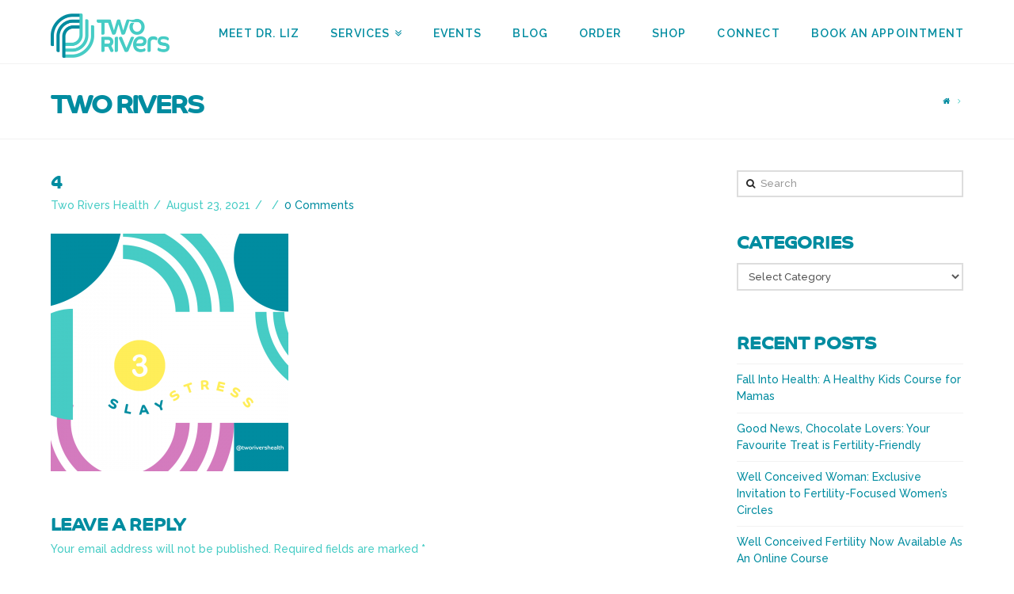

--- FILE ---
content_type: text/html; charset=UTF-8
request_url: https://www.tworivershealth.ca/back-to-school-health-tips/attachment/4/
body_size: 12655
content:






<!DOCTYPE html>

<html class="no-js" lang="en-CA">

<head>
  
<meta charset="UTF-8">
<meta name="viewport" content="width=device-width, initial-scale=1.0">
<title>4 - Two Rivers Health</title>
<link rel="pingback" href=""><link rel="apple-touch-icon-precomposed" href="//www.tworivershealth.ca/wp-content/uploads/2016/08/IMMUNITY-01-e1471305595896.png"><meta name="msapplication-TileColor" content="#ffffff"><meta name="msapplication-TileImage" content="//www.tworivershealth.ca/wp-content/uploads/2016/08/IMMUNITY-01-e1471305595896.png"><meta name='robots' content='index, follow, max-image-preview:large, max-snippet:-1, max-video-preview:-1' />

	<!-- This site is optimized with the Yoast SEO plugin v19.7.1 - https://yoast.com/wordpress/plugins/seo/ -->
	<link rel="canonical" href="https://www.tworivershealth.ca/wp-content/uploads/2021/08/4.png" />
	<meta property="og:locale" content="en_US" />
	<meta property="og:type" content="article" />
	<meta property="og:title" content="4 - Two Rivers Health" />
	<meta property="og:url" content="https://www.tworivershealth.ca/wp-content/uploads/2021/08/4.png" />
	<meta property="og:site_name" content="Two Rivers Health" />
	<meta property="og:image" content="https://www.tworivershealth.ca/wp-content/uploads/2021/08/4.png" />
	<meta property="og:image:width" content="1080" />
	<meta property="og:image:height" content="1080" />
	<meta property="og:image:type" content="image/png" />
	<meta name="twitter:card" content="summary" />
	<!-- / Yoast SEO plugin. -->


<link rel='dns-prefetch' href='//fonts.googleapis.com' />
<link rel='dns-prefetch' href='//s.w.org' />
<link rel="alternate" type="application/rss+xml" title="Two Rivers Health &raquo; Feed" href="https://www.tworivershealth.ca/feed/" />
<link rel="alternate" type="application/rss+xml" title="Two Rivers Health &raquo; Comments Feed" href="https://www.tworivershealth.ca/comments/feed/" />
<link rel="alternate" type="application/rss+xml" title="Two Rivers Health &raquo; 4 Comments Feed" href="https://www.tworivershealth.ca/back-to-school-health-tips/attachment/4/feed/" />
<script type="text/javascript">
window._wpemojiSettings = {"baseUrl":"https:\/\/s.w.org\/images\/core\/emoji\/13.1.0\/72x72\/","ext":".png","svgUrl":"https:\/\/s.w.org\/images\/core\/emoji\/13.1.0\/svg\/","svgExt":".svg","source":{"concatemoji":"https:\/\/www.tworivershealth.ca\/wp-includes\/js\/wp-emoji-release.min.js?ver=5.9.12"}};
/*! This file is auto-generated */
!function(e,a,t){var n,r,o,i=a.createElement("canvas"),p=i.getContext&&i.getContext("2d");function s(e,t){var a=String.fromCharCode;p.clearRect(0,0,i.width,i.height),p.fillText(a.apply(this,e),0,0);e=i.toDataURL();return p.clearRect(0,0,i.width,i.height),p.fillText(a.apply(this,t),0,0),e===i.toDataURL()}function c(e){var t=a.createElement("script");t.src=e,t.defer=t.type="text/javascript",a.getElementsByTagName("head")[0].appendChild(t)}for(o=Array("flag","emoji"),t.supports={everything:!0,everythingExceptFlag:!0},r=0;r<o.length;r++)t.supports[o[r]]=function(e){if(!p||!p.fillText)return!1;switch(p.textBaseline="top",p.font="600 32px Arial",e){case"flag":return s([127987,65039,8205,9895,65039],[127987,65039,8203,9895,65039])?!1:!s([55356,56826,55356,56819],[55356,56826,8203,55356,56819])&&!s([55356,57332,56128,56423,56128,56418,56128,56421,56128,56430,56128,56423,56128,56447],[55356,57332,8203,56128,56423,8203,56128,56418,8203,56128,56421,8203,56128,56430,8203,56128,56423,8203,56128,56447]);case"emoji":return!s([10084,65039,8205,55357,56613],[10084,65039,8203,55357,56613])}return!1}(o[r]),t.supports.everything=t.supports.everything&&t.supports[o[r]],"flag"!==o[r]&&(t.supports.everythingExceptFlag=t.supports.everythingExceptFlag&&t.supports[o[r]]);t.supports.everythingExceptFlag=t.supports.everythingExceptFlag&&!t.supports.flag,t.DOMReady=!1,t.readyCallback=function(){t.DOMReady=!0},t.supports.everything||(n=function(){t.readyCallback()},a.addEventListener?(a.addEventListener("DOMContentLoaded",n,!1),e.addEventListener("load",n,!1)):(e.attachEvent("onload",n),a.attachEvent("onreadystatechange",function(){"complete"===a.readyState&&t.readyCallback()})),(n=t.source||{}).concatemoji?c(n.concatemoji):n.wpemoji&&n.twemoji&&(c(n.twemoji),c(n.wpemoji)))}(window,document,window._wpemojiSettings);
</script>
<style type="text/css">
img.wp-smiley,
img.emoji {
	display: inline !important;
	border: none !important;
	box-shadow: none !important;
	height: 1em !important;
	width: 1em !important;
	margin: 0 0.07em !important;
	vertical-align: -0.1em !important;
	background: none !important;
	padding: 0 !important;
}
</style>
	<link rel='stylesheet' id='wp-block-library-css'  href='https://www.tworivershealth.ca/wp-includes/css/dist/block-library/style.min.css?ver=5.9.12' type='text/css' media='all' />
<style id='global-styles-inline-css' type='text/css'>
body{--wp--preset--color--black: #000000;--wp--preset--color--cyan-bluish-gray: #abb8c3;--wp--preset--color--white: #ffffff;--wp--preset--color--pale-pink: #f78da7;--wp--preset--color--vivid-red: #cf2e2e;--wp--preset--color--luminous-vivid-orange: #ff6900;--wp--preset--color--luminous-vivid-amber: #fcb900;--wp--preset--color--light-green-cyan: #7bdcb5;--wp--preset--color--vivid-green-cyan: #00d084;--wp--preset--color--pale-cyan-blue: #8ed1fc;--wp--preset--color--vivid-cyan-blue: #0693e3;--wp--preset--color--vivid-purple: #9b51e0;--wp--preset--gradient--vivid-cyan-blue-to-vivid-purple: linear-gradient(135deg,rgba(6,147,227,1) 0%,rgb(155,81,224) 100%);--wp--preset--gradient--light-green-cyan-to-vivid-green-cyan: linear-gradient(135deg,rgb(122,220,180) 0%,rgb(0,208,130) 100%);--wp--preset--gradient--luminous-vivid-amber-to-luminous-vivid-orange: linear-gradient(135deg,rgba(252,185,0,1) 0%,rgba(255,105,0,1) 100%);--wp--preset--gradient--luminous-vivid-orange-to-vivid-red: linear-gradient(135deg,rgba(255,105,0,1) 0%,rgb(207,46,46) 100%);--wp--preset--gradient--very-light-gray-to-cyan-bluish-gray: linear-gradient(135deg,rgb(238,238,238) 0%,rgb(169,184,195) 100%);--wp--preset--gradient--cool-to-warm-spectrum: linear-gradient(135deg,rgb(74,234,220) 0%,rgb(151,120,209) 20%,rgb(207,42,186) 40%,rgb(238,44,130) 60%,rgb(251,105,98) 80%,rgb(254,248,76) 100%);--wp--preset--gradient--blush-light-purple: linear-gradient(135deg,rgb(255,206,236) 0%,rgb(152,150,240) 100%);--wp--preset--gradient--blush-bordeaux: linear-gradient(135deg,rgb(254,205,165) 0%,rgb(254,45,45) 50%,rgb(107,0,62) 100%);--wp--preset--gradient--luminous-dusk: linear-gradient(135deg,rgb(255,203,112) 0%,rgb(199,81,192) 50%,rgb(65,88,208) 100%);--wp--preset--gradient--pale-ocean: linear-gradient(135deg,rgb(255,245,203) 0%,rgb(182,227,212) 50%,rgb(51,167,181) 100%);--wp--preset--gradient--electric-grass: linear-gradient(135deg,rgb(202,248,128) 0%,rgb(113,206,126) 100%);--wp--preset--gradient--midnight: linear-gradient(135deg,rgb(2,3,129) 0%,rgb(40,116,252) 100%);--wp--preset--duotone--dark-grayscale: url('#wp-duotone-dark-grayscale');--wp--preset--duotone--grayscale: url('#wp-duotone-grayscale');--wp--preset--duotone--purple-yellow: url('#wp-duotone-purple-yellow');--wp--preset--duotone--blue-red: url('#wp-duotone-blue-red');--wp--preset--duotone--midnight: url('#wp-duotone-midnight');--wp--preset--duotone--magenta-yellow: url('#wp-duotone-magenta-yellow');--wp--preset--duotone--purple-green: url('#wp-duotone-purple-green');--wp--preset--duotone--blue-orange: url('#wp-duotone-blue-orange');--wp--preset--font-size--small: 13px;--wp--preset--font-size--medium: 20px;--wp--preset--font-size--large: 36px;--wp--preset--font-size--x-large: 42px;}.has-black-color{color: var(--wp--preset--color--black) !important;}.has-cyan-bluish-gray-color{color: var(--wp--preset--color--cyan-bluish-gray) !important;}.has-white-color{color: var(--wp--preset--color--white) !important;}.has-pale-pink-color{color: var(--wp--preset--color--pale-pink) !important;}.has-vivid-red-color{color: var(--wp--preset--color--vivid-red) !important;}.has-luminous-vivid-orange-color{color: var(--wp--preset--color--luminous-vivid-orange) !important;}.has-luminous-vivid-amber-color{color: var(--wp--preset--color--luminous-vivid-amber) !important;}.has-light-green-cyan-color{color: var(--wp--preset--color--light-green-cyan) !important;}.has-vivid-green-cyan-color{color: var(--wp--preset--color--vivid-green-cyan) !important;}.has-pale-cyan-blue-color{color: var(--wp--preset--color--pale-cyan-blue) !important;}.has-vivid-cyan-blue-color{color: var(--wp--preset--color--vivid-cyan-blue) !important;}.has-vivid-purple-color{color: var(--wp--preset--color--vivid-purple) !important;}.has-black-background-color{background-color: var(--wp--preset--color--black) !important;}.has-cyan-bluish-gray-background-color{background-color: var(--wp--preset--color--cyan-bluish-gray) !important;}.has-white-background-color{background-color: var(--wp--preset--color--white) !important;}.has-pale-pink-background-color{background-color: var(--wp--preset--color--pale-pink) !important;}.has-vivid-red-background-color{background-color: var(--wp--preset--color--vivid-red) !important;}.has-luminous-vivid-orange-background-color{background-color: var(--wp--preset--color--luminous-vivid-orange) !important;}.has-luminous-vivid-amber-background-color{background-color: var(--wp--preset--color--luminous-vivid-amber) !important;}.has-light-green-cyan-background-color{background-color: var(--wp--preset--color--light-green-cyan) !important;}.has-vivid-green-cyan-background-color{background-color: var(--wp--preset--color--vivid-green-cyan) !important;}.has-pale-cyan-blue-background-color{background-color: var(--wp--preset--color--pale-cyan-blue) !important;}.has-vivid-cyan-blue-background-color{background-color: var(--wp--preset--color--vivid-cyan-blue) !important;}.has-vivid-purple-background-color{background-color: var(--wp--preset--color--vivid-purple) !important;}.has-black-border-color{border-color: var(--wp--preset--color--black) !important;}.has-cyan-bluish-gray-border-color{border-color: var(--wp--preset--color--cyan-bluish-gray) !important;}.has-white-border-color{border-color: var(--wp--preset--color--white) !important;}.has-pale-pink-border-color{border-color: var(--wp--preset--color--pale-pink) !important;}.has-vivid-red-border-color{border-color: var(--wp--preset--color--vivid-red) !important;}.has-luminous-vivid-orange-border-color{border-color: var(--wp--preset--color--luminous-vivid-orange) !important;}.has-luminous-vivid-amber-border-color{border-color: var(--wp--preset--color--luminous-vivid-amber) !important;}.has-light-green-cyan-border-color{border-color: var(--wp--preset--color--light-green-cyan) !important;}.has-vivid-green-cyan-border-color{border-color: var(--wp--preset--color--vivid-green-cyan) !important;}.has-pale-cyan-blue-border-color{border-color: var(--wp--preset--color--pale-cyan-blue) !important;}.has-vivid-cyan-blue-border-color{border-color: var(--wp--preset--color--vivid-cyan-blue) !important;}.has-vivid-purple-border-color{border-color: var(--wp--preset--color--vivid-purple) !important;}.has-vivid-cyan-blue-to-vivid-purple-gradient-background{background: var(--wp--preset--gradient--vivid-cyan-blue-to-vivid-purple) !important;}.has-light-green-cyan-to-vivid-green-cyan-gradient-background{background: var(--wp--preset--gradient--light-green-cyan-to-vivid-green-cyan) !important;}.has-luminous-vivid-amber-to-luminous-vivid-orange-gradient-background{background: var(--wp--preset--gradient--luminous-vivid-amber-to-luminous-vivid-orange) !important;}.has-luminous-vivid-orange-to-vivid-red-gradient-background{background: var(--wp--preset--gradient--luminous-vivid-orange-to-vivid-red) !important;}.has-very-light-gray-to-cyan-bluish-gray-gradient-background{background: var(--wp--preset--gradient--very-light-gray-to-cyan-bluish-gray) !important;}.has-cool-to-warm-spectrum-gradient-background{background: var(--wp--preset--gradient--cool-to-warm-spectrum) !important;}.has-blush-light-purple-gradient-background{background: var(--wp--preset--gradient--blush-light-purple) !important;}.has-blush-bordeaux-gradient-background{background: var(--wp--preset--gradient--blush-bordeaux) !important;}.has-luminous-dusk-gradient-background{background: var(--wp--preset--gradient--luminous-dusk) !important;}.has-pale-ocean-gradient-background{background: var(--wp--preset--gradient--pale-ocean) !important;}.has-electric-grass-gradient-background{background: var(--wp--preset--gradient--electric-grass) !important;}.has-midnight-gradient-background{background: var(--wp--preset--gradient--midnight) !important;}.has-small-font-size{font-size: var(--wp--preset--font-size--small) !important;}.has-medium-font-size{font-size: var(--wp--preset--font-size--medium) !important;}.has-large-font-size{font-size: var(--wp--preset--font-size--large) !important;}.has-x-large-font-size{font-size: var(--wp--preset--font-size--x-large) !important;}
</style>
<link rel='stylesheet' id='twb_aweber_css-css'  href='https://www.tworivershealth.ca/wp-content/plugins/aweber-optin-widget/css/twb_aweber_optin.css?ver=false' type='text/css' media='all' />
<link rel='stylesheet' id='leadquizzes-css'  href='https://www.tworivershealth.ca/wp-content/plugins/leadquizzes/public/css/leadquizzes-public.css?ver=1.0.0' type='text/css' media='all' />
<link rel='stylesheet' id='themetrust-social-style-css'  href='https://www.tworivershealth.ca/wp-content/plugins/themetrust-social/styles.css?ver=0.1' type='text/css' media='screen' />
<link rel='stylesheet' id='x-stack-css'  href='https://www.tworivershealth.ca/wp-content/themes/x/framework/css/dist/site/stacks/renew.css?ver=5.1.1' type='text/css' media='all' />
<link rel='stylesheet' id='x-cranium-migration-css'  href='https://www.tworivershealth.ca/wp-content/themes/x/framework/legacy/cranium/css/dist/site/renew.css?ver=5.1.1' type='text/css' media='all' />
<link rel='stylesheet' id='x-google-fonts-css'  href='//fonts.googleapis.com/css?family=Raleway%3A500%2C500italic%2C700%2C700italic%2C600%7CPacifico%3A400&#038;subset=latin%2Clatin-ext&#038;ver=5.1.1' type='text/css' media='all' />
<script type='text/javascript' src='https://www.tworivershealth.ca/wp-includes/js/jquery/jquery.min.js?ver=3.6.0' id='jquery-core-js'></script>
<script type='text/javascript' src='https://www.tworivershealth.ca/wp-includes/js/jquery/jquery-migrate.min.js?ver=3.3.2' id='jquery-migrate-js'></script>
<script type='text/javascript' src='https://www.tworivershealth.ca/wp-content/themes/x/framework/js/dist/site/x-head.min.js?ver=5.1.1' id='x-site-head-js'></script>
<script type='text/javascript' src='https://www.tworivershealth.ca/wp-content/plugins/cornerstone/assets/dist/js/site/cs-head.min.js?ver=1.3.3' id='cornerstone-site-head-js'></script>
<script type='text/javascript' src='https://www.tworivershealth.ca/wp-includes/js/hoverIntent.min.js?ver=1.10.2' id='hoverIntent-js'></script>
<script type='text/javascript' src='https://www.tworivershealth.ca/wp-content/themes/x/framework/legacy/cranium/js/dist/site/x-head.min.js?ver=5.1.1' id='x-cranium-migration-head-js'></script>
<link rel="https://api.w.org/" href="https://www.tworivershealth.ca/wp-json/" /><link rel="alternate" type="application/json" href="https://www.tworivershealth.ca/wp-json/wp/v2/media/3418" /><link rel='shortlink' href='https://www.tworivershealth.ca/?p=3418' />
<link rel="alternate" type="application/json+oembed" href="https://www.tworivershealth.ca/wp-json/oembed/1.0/embed?url=https%3A%2F%2Fwww.tworivershealth.ca%2Fback-to-school-health-tips%2Fattachment%2F4%2F" />
<link rel="alternate" type="text/xml+oembed" href="https://www.tworivershealth.ca/wp-json/oembed/1.0/embed?url=https%3A%2F%2Fwww.tworivershealth.ca%2Fback-to-school-health-tips%2Fattachment%2F4%2F&#038;format=xml" />

<!-- BEGIN Typekit Fonts for WordPress -->
<script>
  (function(d) {
    var config = {
      kitId: 'fio3qam',
      scriptTimeout: 3000,
      async: true
    },
    h=d.documentElement,t=setTimeout(function(){h.className=h.className.replace(/\bwf-loading\b/g,"")+" wf-inactive";},config.scriptTimeout),tk=d.createElement("script"),f=false,s=d.getElementsByTagName("script")[0],a;h.className+=" wf-loading";tk.src='https://use.typekit.net/'+config.kitId+'.js';tk.async=true;tk.onload=tk.onreadystatechange=function(){a=this.readyState;if(f||a&&a!="complete"&&a!="loaded")return;f=true;clearTimeout(t);try{Typekit.load(config)}catch(e){}};s.parentNode.insertBefore(tk,s)
  })(document);
</script>
<style type="text/css">
h1 { font-family: "co-headline",sans-serif !important; font-weight: bold !important; }
h5 { font-family: "co-headline",sans-serif !important; font-weight: bold !important; }
h2 { font-family: "co-headline",sans-serif; font-weight: bold; }
b1 { font-family: "co-headline",sans-serif; font-weight: regular; }</style>

<!-- END Typekit Fonts for WordPress -->

		<style type="text/css" id="wp-custom-css">
			/*
You can add your own CSS here.

Click the help icon above to learn more.
*/
.x-colophon.top {
    padding: 2% 0 1% 0;
    background-color: #f9f9f9;
	background-image: url("/wp-content/uploads/2015/10/BackgroundPatternA.jpg");
	color: #FFF;
}

.widget ul, .widget ol {
    float: right;
}
.entry-featured {
    max-width: 600px;

}		</style>
		<style id="x-generated-css" type="text/css">
.x-subscribe-form {
  position: relative;
}

.x-subscribe-form h1 {
  font-size: 1.75em;
  margin: 0 0 0.5em;
}

.x-subscribe-form label {
  margin: 0 0 0.375em;
  font-size: 0.85em;
  line-height: 1;
}

.x-subscribe-form label > span {
  position: relative;
}

.x-subscribe-form label .required {
  position: absolute;
  top: -0.1em;
  font-size: 1.5em;
}

.x-subscribe-form input[type="text"],
.x-subscribe-form input[type="email"] {
  width: 100%;
  margin-bottom: 1.25em;
  font-size: inherit;
}

.x-subscribe-form input[type="submit"] {
  display: inline-block;
  width: 100%;
  margin-top: 0.25em;
  font-size: inherit;
}

.x-subscribe-form input[type="submit"]:focus {
  outline: 0;
}

.x-subscribe-form .x-subscribe-form-alert-wrap {
  margin-top: 1.25em;
  font-size: inherit;
}a,h1 a:hover,h2 a:hover,h3 a:hover,h4 a:hover,h5 a:hover,h6 a:hover,.x-comment-time:hover,#reply-title small a,.comment-reply-link:hover,.x-comment-author a:hover,.x-recent-posts a:hover .h-recent-posts{color:#008ca0;}a:hover,#reply-title small a:hover{color:#46ccc5;}.entry-title:before{color:#ffffff;}a.x-img-thumbnail:hover,li.bypostauthor > article.comment{border-color:#008ca0;}.flex-direction-nav a,.flex-control-nav a:hover,.flex-control-nav a.flex-active,.x-dropcap,.x-skill-bar .bar,.x-pricing-column.featured h2,.h-comments-title small,.x-pagination a:hover,.x-entry-share .x-share:hover,.entry-thumb,.widget_tag_cloud .tagcloud a:hover,.widget_product_tag_cloud .tagcloud a:hover,.x-highlight,.x-recent-posts .x-recent-posts-img:after,.x-portfolio-filters{background-color:#008ca0;}.x-portfolio-filters:hover{background-color:#46ccc5;}.x-main{width:68.79803%;}.x-sidebar{width:24.79803%;}.h-landmark{font-weight:500;}.x-comment-author a{color:#46ccc5;}.x-comment-author a,.comment-form-author label,.comment-form-email label,.comment-form-url label,.comment-form-rating label,.comment-form-comment label,.widget_calendar #wp-calendar caption,.widget_calendar #wp-calendar th,.x-accordion-heading .x-accordion-toggle,.x-nav-tabs > li > a:hover,.x-nav-tabs > .active > a,.x-nav-tabs > .active > a:hover{color:#008ca0;}.widget_calendar #wp-calendar th{border-bottom-color:#008ca0;}.x-pagination span.current,.x-portfolio-filters-menu,.widget_tag_cloud .tagcloud a,.h-feature-headline span i,.widget_price_filter .ui-slider .ui-slider-handle{background-color:#008ca0;}@media (max-width:979px){}html{font-size:14px;}@media (min-width:480px){html{font-size:14px;}}@media (min-width:767px){html{font-size:14px;}}@media (min-width:979px){html{font-size:14px;}}@media (min-width:1200px){html{font-size:14px;}}body{font-style:normal;font-weight:500;color:#46ccc5;background-color:#ffffff;}.w-b{font-weight:500 !important;}h1,h2,h3,h4,h5,h6,.h1,.h2,.h3,.h4,.h5,.h6{font-family:"Raleway",sans-serif;font-style:normal;font-weight:600;text-transform:uppercase;}h1,.h1{letter-spacing:-0.035em;}h2,.h2{letter-spacing:-0.035em;}h3,.h3{letter-spacing:-0.035em;}h4,.h4{letter-spacing:-0.035em;}h5,.h5{letter-spacing:-0.035em;}h6,.h6{letter-spacing:-0.035em;}.w-h{font-weight:600 !important;}.x-container.width{width:90%;}.x-container.max{max-width:1800px;}.x-main.full{float:none;display:block;width:auto;}@media (max-width:979px){.x-main.full,.x-main.left,.x-main.right,.x-sidebar.left,.x-sidebar.right{float:none;display:block;width:auto !important;}}.entry-header,.entry-content{font-size:1rem;}body,input,button,select,textarea{font-family:"Raleway",sans-serif;}h1,h2,h3,h4,h5,h6,.h1,.h2,.h3,.h4,.h5,.h6,h1 a,h2 a,h3 a,h4 a,h5 a,h6 a,.h1 a,.h2 a,.h3 a,.h4 a,.h5 a,.h6 a,blockquote{color:#008ca0;}.cfc-h-tx{color:#008ca0 !important;}.cfc-h-bd{border-color:#008ca0 !important;}.cfc-h-bg{background-color:#008ca0 !important;}.cfc-b-tx{color:#46ccc5 !important;}.cfc-b-bd{border-color:#46ccc5 !important;}.cfc-b-bg{background-color:#46ccc5 !important;}.x-btn,.button,[type="submit"]{color:#ffffff;border-color:#008ca0;background-color:#008ca0;text-shadow:0 0.075em 0.075em rgba(0,0,0,0.5);border-radius:0.25em;padding:0.429em 1.143em 0.643em;font-size:14px;}.x-btn:hover,.button:hover,[type="submit"]:hover{color:#ffffff;border-color:#46ccc5;background-color:#46ccc5;text-shadow:0 0.075em 0.075em rgba(0,0,0,0.5);}.x-btn.x-btn-real,.x-btn.x-btn-real:hover{margin-bottom:0.25em;text-shadow:0 0.075em 0.075em rgba(0,0,0,0.65);}.x-btn.x-btn-real{box-shadow:0 0.25em 0 0 #2a2a2a,0 4px 9px rgba(0,0,0,0.75);}.x-btn.x-btn-real:hover{box-shadow:0 0.25em 0 0 #2a2a2a,0 4px 9px rgba(0,0,0,0.75);}.x-btn.x-btn-flat,.x-btn.x-btn-flat:hover{margin-bottom:0;text-shadow:0 0.075em 0.075em rgba(0,0,0,0.65);box-shadow:none;}.x-btn.x-btn-transparent,.x-btn.x-btn-transparent:hover{margin-bottom:0;border-width:3px;text-shadow:none;text-transform:uppercase;background-color:transparent;box-shadow:none;}
      /*
      // Base styles.
      */

      .x-content-dock {
        position: fixed;
        bottom: 0;
        border: 1px solid #e5e5e5;
        border-bottom: 0;
        padding: 30px;
        background-color: #ffffff;
        z-index: 1050;
        -webkit-transition: all 0.5s ease;
                transition: all 0.5s ease;
        -webkit-transform: translate3d(0, 0, 0);
            -ms-transform: translate3d(0, 0, 0);
                transform: translate3d(0, 0, 0);
              }


      /*
      // Headings.
      */

      .x-content-dock h1,
      .x-content-dock h2,
      .x-content-dock h3,
      .x-content-dock h4,
      .x-content-dock h5,
      .x-content-dock h6 {
        color: #272727 !important;
      }


      /*
      // Links.
      */

      .x-content-dock a:not(.x-btn):not(.x-recent-posts a) {
        color: #428bca !important;
      }

      .x-content-dock a:not(.x-btn):not(.x-recent-posts a):hover {
        color: #2a6496 !important;
      }


      /*
      // Widget styles.
      */

      .x-content-dock .widget {
        text-shadow: none;
        color: #b5b5b5 !important;
      }

      .x-content-dock .widget:before {
        display: none;
      }

      .x-content-dock .h-widget {
        margin: 0 0 0.5em;
        font-size: 1.65em;
        line-height: 1.2;
      }


      /*
      // Close.
      */

      .x-close-content-dock {
        position: absolute;
        top: 10px;
        right: 10px;
        font-size: 12px;
        line-height: 1;
        text-decoration: none;
      }

      .x-close-content-dock span {
        color: #d9d9d9 !important;
        -webkit-transition: color 0.3s ease;
                transition: color 0.3s ease;
      }

      .x-close-content-dock:hover span {
        color: #428bca !important;
      }


      /*
      // Responsive.
      */

      @media (max-width: 767px) {
        .x-content-dock {
          display: none;
        }
      }

  .x-topbar .p-info,.x-topbar .p-info a,.x-topbar .x-social-global a{color:#ffffff;}.x-topbar .p-info a:hover{color:#959baf;}.x-topbar{background-color:#ffffff;}.x-navbar .desktop .x-nav > li:before{padding-top:35px;}.x-navbar .desktop .x-nav > li > a,.x-navbar .desktop .sub-menu li > a,.x-navbar .mobile .x-nav li a{color:#008ca0;}.x-navbar .desktop .x-nav > li > a:hover,.x-navbar .desktop .x-nav > .x-active > a,.x-navbar .desktop .x-nav > .current-menu-item > a,.x-navbar .desktop .sub-menu li > a:hover,.x-navbar .desktop .sub-menu li.x-active > a,.x-navbar .desktop .sub-menu li.current-menu-item > a,.x-navbar .desktop .x-nav .x-megamenu > .sub-menu > li > a,.x-navbar .mobile .x-nav li > a:hover,.x-navbar .mobile .x-nav li.x-active > a,.x-navbar .mobile .x-nav li.current-menu-item > a{color:#46ccc5;}.x-btn-navbar,.x-btn-navbar:hover{color:#ffffff;}.x-navbar .desktop .sub-menu li:before,.x-navbar .desktop .sub-menu li:after{background-color:#008ca0;}.x-navbar,.x-navbar .sub-menu{background-color:#ffffff !important;}.x-btn-navbar,.x-btn-navbar.collapsed:hover{background-color:#ededed;}.x-btn-navbar.collapsed{background-color:#46ccc5;}.x-navbar .desktop .x-nav > li > a:hover > span,.x-navbar .desktop .x-nav > li.x-active > a > span,.x-navbar .desktop .x-nav > li.current-menu-item > a > span{box-shadow:0 2px 0 0 #46ccc5;}.x-navbar .desktop .x-nav > li > a{height:80px;padding-top:35px;}.x-navbar .desktop .x-nav > li ul{top:80px;}.x-colophon.bottom{background-color:#ffffff;}.x-colophon.bottom,.x-colophon.bottom a,.x-colophon.bottom .x-social-global a{color:#ffffff;}body.x-navbar-fixed-top-active .x-navbar-wrap{height:80px;}.x-navbar-inner{min-height:80px;}.x-brand{margin-top:15px;font-family:"Pacifico",handwriting;font-size:44px;font-style:normal;font-weight:400;letter-spacing:-3em;color:#444444;}.x-brand:hover,.x-brand:focus{color:#444444;}.x-brand img{width:150px;}.x-navbar .x-nav-wrap .x-nav > li > a{font-family:"Raleway",sans-serif;font-style:normal;font-weight:600;letter-spacing:0.085em;text-transform:uppercase;}.x-navbar .desktop .x-nav > li > a{font-size:14px;}.x-navbar .desktop .x-nav > li > a:not(.x-btn-navbar-woocommerce){padding-left:20px;padding-right:20px;}.x-navbar .desktop .x-nav > li > a > span{margin-right:-0.085em;}.x-btn-navbar{margin-top:20px;}.x-btn-navbar,.x-btn-navbar.collapsed{font-size:15px;}@media (max-width:979px){body.x-navbar-fixed-top-active .x-navbar-wrap{height:auto;}.x-widgetbar{left:0;right:0;}}.x-colophon.bottom{background-color:#ffffff;}.x-colophon.bottom,.x-colophon.bottom a,.x-colophon.bottom .x-social-global a{color:#ffffff;}.x-topbar .x-social-global {
display: none;
}

h1, .h1, h2, .h2, h3, .h3, h4, .h4, h5, .h5, h6, .h6 {
font-family: "co-headline", sans-serif; font-weight: bold;!important;
}
h1, .h1 {
  font-size: 1em;
}

h2, .h2 {
 font-size: 5em; 
}

h3, .h3 {
  font-size: 4em;
}

h4, .h4 {
  font-size: 3em;
}

h5, .h5 {
  font-size: 2em;
}

h6, .h6 {
  font-size: 1.5em;
}

.x-social-global {
color: #ffffff;
}

</style></head>

<body class="attachment attachment-template-default single single-attachment postid-3418 attachmentid-3418 attachment-png x-renew x-full-width-layout-active x-content-sidebar-active x-post-meta-disabled x-navbar-fixed-top-active x-v5_1_1 cornerstone-v1_3_3">

  <div id="x-root" class="x-root">

    
    <div id="top" class="site">

    
  
  <header class="masthead masthead-inline" role="banner">
    
    

  <div class="x-navbar-wrap">
    <div class="x-navbar">
      <div class="x-navbar-inner">
        <div class="x-container max width">
          
<h1 class="visually-hidden">Two Rivers Health</h1>
<a href="https://www.tworivershealth.ca/" class="x-brand img" title="Integrative Fertility &amp; Family Care in the Heart of Guelph">
  <img src="//www.tworivershealth.ca/wp-content/uploads/2016/08/tworiverslogo-web.bmp" alt="Integrative Fertility &amp; Family Care in the Heart of Guelph"></a>           
<a href="#" class="x-btn-navbar collapsed" data-toggle="collapse" data-target=".x-nav-wrap.mobile">
  <i class="x-icon-bars" data-x-icon="&#xf0c9;"></i>
  <span class="visually-hidden">Navigation</span>
</a>

<nav class="x-nav-wrap desktop" role="navigation">
  <ul id="menu-x-demo-menu" class="x-nav"><li id="menu-item-279" class="menu-item menu-item-type-post_type menu-item-object-page menu-item-279"><a href="https://www.tworivershealth.ca/drcherevatynd/"><span>MEET DR. LIZ</span></a></li>
<li id="menu-item-136" class="menu-item menu-item-type-custom menu-item-object-custom menu-item-home menu-item-has-children menu-item-136"><a href="http://www.tworivershealth.ca"><span>SERVICES</span></a>
<ul class="sub-menu">
	<li id="menu-item-210" class="menu-item menu-item-type-post_type menu-item-object-page menu-item-210"><a href="https://www.tworivershealth.ca/fertility/"><span>FERTILITY &#038; THE WELLCONCEIVED™ PROGRAM</span></a></li>
	<li id="menu-item-785" class="menu-item menu-item-type-post_type menu-item-object-page menu-item-785"><a href="https://www.tworivershealth.ca/pregnancy/"><span>PREGNANCY, BIRTH &#038; DOULA CARE</span></a></li>
	<li id="menu-item-839" class="menu-item menu-item-type-post_type menu-item-object-page menu-item-839"><a href="https://www.tworivershealth.ca/healthy-kids/"><span>NATURALLY HEALTHY KIDS</span></a></li>
	<li id="menu-item-894" class="menu-item menu-item-type-post_type menu-item-object-page menu-item-894"><a href="https://www.tworivershealth.ca/food/"><span>NUTRITION, DIGESTION &#038; FOOD INTOLERANCES</span></a></li>
	<li id="menu-item-621" class="menu-item menu-item-type-post_type menu-item-object-page menu-item-621"><a href="https://www.tworivershealth.ca/thyroid-adrenal-hormone-help/"><span>THYROID, ADRENAL &#038; HORMONE HELP</span></a></li>
	<li id="menu-item-157" class="menu-item menu-item-type-post_type menu-item-object-page menu-item-157"><a href="https://www.tworivershealth.ca/acupuncture/"><span>COSMETIC ACUPUNCTURE &#038; LOVE YOUR SKIN™ PROGRAM</span></a></li>
	<li id="menu-item-162" class="menu-item menu-item-type-post_type menu-item-object-page menu-item-162"><a href="https://www.tworivershealth.ca/allergies/"><span>ALLERGIES, AUTOIMMUNITY &#038; IMMUNE SUPPORT</span></a></li>
	<li id="menu-item-166" class="menu-item menu-item-type-post_type menu-item-object-page menu-item-166"><a href="https://www.tworivershealth.ca/stress-reduction/"><span>STRESS REDUCTION &#038; MENTAL-EMOTIONAL WELLBEING</span></a></li>
</ul>
</li>
<li id="menu-item-2423" class="menu-item menu-item-type-custom menu-item-object-custom menu-item-2423"><a href="http://www.tworivershealth.ca/events"><span>EVENTS</span></a></li>
<li id="menu-item-271" class="menu-item menu-item-type-post_type menu-item-object-page current_page_parent menu-item-271"><a href="https://www.tworivershealth.ca/blog/"><span>BLOG</span></a></li>
<li id="menu-item-269" class="menu-item menu-item-type-post_type menu-item-object-page menu-item-269"><a href="https://www.tworivershealth.ca/order/"><span>ORDER</span></a></li>
<li id="menu-item-2248" class="menu-item menu-item-type-custom menu-item-object-custom menu-item-2248"><a href="https://www.wellconceivedfertility.com"><span>SHOP</span></a></li>
<li id="menu-item-74" class="menu-item menu-item-type-post_type menu-item-object-page menu-item-74"><a href="https://www.tworivershealth.ca/connect/"><span>CONNECT</span></a></li>
<li id="menu-item-276" class="menu-item menu-item-type-custom menu-item-object-custom menu-item-276"><a href="http://tworivers.janeapp.com"><span>BOOK AN APPOINTMENT</span></a></li>
</ul></nav>

<div class="x-nav-wrap mobile collapse">
  <ul id="menu-x-demo-menu-1" class="x-nav"><li class="menu-item menu-item-type-post_type menu-item-object-page menu-item-279"><a href="https://www.tworivershealth.ca/drcherevatynd/"><span>MEET DR. LIZ</span></a></li>
<li class="menu-item menu-item-type-custom menu-item-object-custom menu-item-home menu-item-has-children menu-item-136"><a href="http://www.tworivershealth.ca"><span>SERVICES</span></a>
<ul class="sub-menu">
	<li class="menu-item menu-item-type-post_type menu-item-object-page menu-item-210"><a href="https://www.tworivershealth.ca/fertility/"><span>FERTILITY &#038; THE WELLCONCEIVED™ PROGRAM</span></a></li>
	<li class="menu-item menu-item-type-post_type menu-item-object-page menu-item-785"><a href="https://www.tworivershealth.ca/pregnancy/"><span>PREGNANCY, BIRTH &#038; DOULA CARE</span></a></li>
	<li class="menu-item menu-item-type-post_type menu-item-object-page menu-item-839"><a href="https://www.tworivershealth.ca/healthy-kids/"><span>NATURALLY HEALTHY KIDS</span></a></li>
	<li class="menu-item menu-item-type-post_type menu-item-object-page menu-item-894"><a href="https://www.tworivershealth.ca/food/"><span>NUTRITION, DIGESTION &#038; FOOD INTOLERANCES</span></a></li>
	<li class="menu-item menu-item-type-post_type menu-item-object-page menu-item-621"><a href="https://www.tworivershealth.ca/thyroid-adrenal-hormone-help/"><span>THYROID, ADRENAL &#038; HORMONE HELP</span></a></li>
	<li class="menu-item menu-item-type-post_type menu-item-object-page menu-item-157"><a href="https://www.tworivershealth.ca/acupuncture/"><span>COSMETIC ACUPUNCTURE &#038; LOVE YOUR SKIN™ PROGRAM</span></a></li>
	<li class="menu-item menu-item-type-post_type menu-item-object-page menu-item-162"><a href="https://www.tworivershealth.ca/allergies/"><span>ALLERGIES, AUTOIMMUNITY &#038; IMMUNE SUPPORT</span></a></li>
	<li class="menu-item menu-item-type-post_type menu-item-object-page menu-item-166"><a href="https://www.tworivershealth.ca/stress-reduction/"><span>STRESS REDUCTION &#038; MENTAL-EMOTIONAL WELLBEING</span></a></li>
</ul>
</li>
<li class="menu-item menu-item-type-custom menu-item-object-custom menu-item-2423"><a href="http://www.tworivershealth.ca/events"><span>EVENTS</span></a></li>
<li class="menu-item menu-item-type-post_type menu-item-object-page current_page_parent menu-item-271"><a href="https://www.tworivershealth.ca/blog/"><span>BLOG</span></a></li>
<li class="menu-item menu-item-type-post_type menu-item-object-page menu-item-269"><a href="https://www.tworivershealth.ca/order/"><span>ORDER</span></a></li>
<li class="menu-item menu-item-type-custom menu-item-object-custom menu-item-2248"><a href="https://www.wellconceivedfertility.com"><span>SHOP</span></a></li>
<li class="menu-item menu-item-type-post_type menu-item-object-page menu-item-74"><a href="https://www.tworivershealth.ca/connect/"><span>CONNECT</span></a></li>
<li class="menu-item menu-item-type-custom menu-item-object-custom menu-item-276"><a href="http://tworivers.janeapp.com"><span>BOOK AN APPOINTMENT</span></a></li>
</ul></div>

        </div>
      </div>
    </div>
  </div>

  </header>

    
  
    <header class="x-header-landmark">
      <div class="x-container max width">
        <div class="x-landmark-breadcrumbs-wrap">
          <div class="x-landmark">

                      
              <h1 class="h-landmark"><span>Two Rivers </span></h1>

                      
          </div>

                                    <div class="x-breadcrumbs-wrap">
                <div class="x-breadcrumbs"><a href="https://www.tworivershealth.ca"><span class="home"><i class="x-icon-home" data-x-icon="&#xf015;"></i></span></a> <span class="delimiter"><i class="x-icon-angle-right" data-x-icon="&#xf105;"></i></span> </div>              </div>
                      
          
        </div>
      </div>
    </header>

    
  <div class="x-container max width offset">
    <div class="x-main left" role="main">

              
<article id="post-3418" class="post-3418 attachment type-attachment status-inherit hentry no-post-thumbnail">
  <div class="entry-wrap">
    
<header class="entry-header">
    <h1 class="entry-title">4</h1>
    <p class="p-meta"><span>Two Rivers Health</span><span><time class="entry-date" datetime="2021-08-23T18:52:05-04:00">August 23, 2021</time></span><span></span><span><a href="https://www.tworivershealth.ca/back-to-school-health-tips/attachment/4/#respond" title="Leave a comment on: &ldquo;4&rdquo;" class="meta-comments">0 Comments</a></span></p></header>        


<div class="entry-content content">


  <p class="attachment"><a href='https://www.tworivershealth.ca/wp-content/uploads/2021/08/4.png'><img width="300" height="300" src="https://www.tworivershealth.ca/wp-content/uploads/2021/08/4-300x300.png" class="attachment-medium size-medium" alt="" loading="lazy" /></a></p>
  

</div>


  </div>
</article>        
      


<div id="comments" class="x-comments-area">

  
  	<div id="respond" class="comment-respond">
		<h3 id="reply-title" class="comment-reply-title">Leave a Reply <small><a rel="nofollow" id="cancel-comment-reply-link" href="/back-to-school-health-tips/attachment/4/#respond" style="display:none;">Cancel reply</a></small></h3><form action="https://www.tworivershealth.ca/wp-comments-post.php" method="post" id="commentform" class="comment-form"><p class="comment-notes"><span id="email-notes">Your email address will not be published.</span> <span class="required-field-message" aria-hidden="true">Required fields are marked <span class="required" aria-hidden="true">*</span></span></p><p class="comment-form-comment"><label for="comment">Comment <span class="required" aria-hidden="true">*</span></label> <textarea id="comment" name="comment" cols="45" rows="8" maxlength="65525" required="required"></textarea></p><p class="comment-form-author"><label for="author">Name <span class="required" aria-hidden="true">*</span></label> <input id="author" name="author" type="text" value="" size="30" maxlength="245" required="required" /></p>
<p class="comment-form-email"><label for="email">Email <span class="required" aria-hidden="true">*</span></label> <input id="email" name="email" type="text" value="" size="30" maxlength="100" aria-describedby="email-notes" required="required" /></p>
<p class="comment-form-url"><label for="url">Website</label> <input id="url" name="url" type="text" value="" size="30" maxlength="200" /></p>
<p class="form-submit"><input name="submit" type="submit" id="entry-comment-submit" class="submit" value="Submit" /> <input type='hidden' name='comment_post_ID' value='3418' id='comment_post_ID' />
<input type='hidden' name='comment_parent' id='comment_parent' value='0' />
</p><p style="display: none;"><input type="hidden" id="akismet_comment_nonce" name="akismet_comment_nonce" value="5da10566ed" /></p><p style="display: none !important;"><label>&#916;<textarea name="ak_hp_textarea" cols="45" rows="8" maxlength="100"></textarea></label><input type="hidden" id="ak_js_1" name="ak_js" value="103"/><script>document.getElementById( "ak_js_1" ).setAttribute( "value", ( new Date() ).getTime() );</script></p></form>	</div><!-- #respond -->
	
</div>        
    </div>

          


  <aside class="x-sidebar right" role="complementary">
          <div id="search-2" class="widget widget_search">
<form method="get" id="searchform" class="form-search" action="https://www.tworivershealth.ca/">
  <label for="s" class="visually-hidden">Search</label>
  <input type="text" id="s" class="search-query" name="s" placeholder="Search" />
</form></div><div id="categories-2" class="widget widget_categories"><h4 class="h-widget">Categories</h4><form action="https://www.tworivershealth.ca" method="get"><label class="screen-reader-text" for="cat">Categories</label><select  name='cat' id='cat' class='postform' >
	<option value='-1'>Select Category</option>
	<option class="level-0" value="34">Ageing Well</option>
	<option class="level-0" value="40">Antioxidants</option>
	<option class="level-0" value="25">Breast Health</option>
	<option class="level-0" value="26">Cancer Care</option>
	<option class="level-0" value="54">Detoxification &amp; Cleansing</option>
	<option class="level-0" value="11">Empowered Fertility</option>
	<option class="level-0" value="39">Energy &amp; Stress</option>
	<option class="level-0" value="69">Fertility</option>
	<option class="level-0" value="41">Functional Nutrition</option>
	<option class="level-0" value="73">Guelph Doulas</option>
	<option class="level-0" value="75">Guelph Osteopath</option>
	<option class="level-0" value="10">Incredible Immunity</option>
	<option class="level-0" value="6">Kids&#8217; Health</option>
	<option class="level-0" value="78">Massage Therapy Guelph</option>
	<option class="level-0" value="128">Menopause &amp; Peri-Menopause</option>
	<option class="level-0" value="112">Neuro Linguistic Programming</option>
	<option class="level-0" value="100">PANDAS</option>
	<option class="level-0" value="7">Performance Optimization</option>
	<option class="level-0" value="59">Pregnancy</option>
	<option class="level-0" value="94">Pregnancy Loss &amp; Miscarriage</option>
	<option class="level-0" value="31">Recipes</option>
	<option class="level-0" value="37">Thyroid &amp; Hashimoto&#8217;s</option>
	<option class="level-0" value="1">Uncategorised</option>
	<option class="level-0" value="66">Your Beautiful Mind</option>
	<option class="level-0" value="9">Your Best Self</option>
	<option class="level-0" value="8">Your Highest Health</option>
</select>
</form>
<script type="text/javascript">
/* <![CDATA[ */
(function() {
	var dropdown = document.getElementById( "cat" );
	function onCatChange() {
		if ( dropdown.options[ dropdown.selectedIndex ].value > 0 ) {
			dropdown.parentNode.submit();
		}
	}
	dropdown.onchange = onCatChange;
})();
/* ]]> */
</script>

			</div>
		<div id="recent-posts-2" class="widget widget_recent_entries">
		<h4 class="h-widget">Recent Posts</h4>
		<ul>
											<li>
					<a href="https://www.tworivershealth.ca/natural-medicine-for-kids/">Fall Into Health: A Healthy Kids Course for Mamas</a>
									</li>
											<li>
					<a href="https://www.tworivershealth.ca/chocolate-for-fertility/">Good News, Chocolate Lovers: Your Favourite Treat is Fertility-Friendly</a>
									</li>
											<li>
					<a href="https://www.tworivershealth.ca/well-conceived-woman/">Well Conceived Woman: Exclusive Invitation to Fertility-Focused Women&#8217;s Circles</a>
									</li>
											<li>
					<a href="https://www.tworivershealth.ca/well-conceived-fertility/">Well Conceived Fertility Now Available As An Online Course</a>
									</li>
											<li>
					<a href="https://www.tworivershealth.ca/back-to-school-health-tips/">Our Top 5 Back-to-School Health Tips for Kids</a>
									</li>
					</ul>

		</div><div id="tag_cloud-2" class="widget widget_tag_cloud"><h4 class="h-widget">Tags</h4><div class="tagcloud"><a href="https://www.tworivershealth.ca/tag/adrenal-fatigue/" class="tag-cloud-link tag-link-149 tag-link-position-1" style="font-size: 11.405405405405pt;" aria-label="Adrenal Fatigue (2 items)">Adrenal Fatigue</a>
<a href="https://www.tworivershealth.ca/tag/antioxidants/" class="tag-cloud-link tag-link-43 tag-link-position-2" style="font-size: 8pt;" aria-label="Antioxidants (1 item)">Antioxidants</a>
<a href="https://www.tworivershealth.ca/tag/brain-health/" class="tag-cloud-link tag-link-65 tag-link-position-3" style="font-size: 13.675675675676pt;" aria-label="Brain Health (3 items)">Brain Health</a>
<a href="https://www.tworivershealth.ca/tag/breast-health/" class="tag-cloud-link tag-link-27 tag-link-position-4" style="font-size: 8pt;" aria-label="Breast Health (1 item)">Breast Health</a>
<a href="https://www.tworivershealth.ca/tag/cancer-care/" class="tag-cloud-link tag-link-28 tag-link-position-5" style="font-size: 8pt;" aria-label="Cancer Care (1 item)">Cancer Care</a>
<a href="https://www.tworivershealth.ca/tag/chocolate-is-health-food/" class="tag-cloud-link tag-link-33 tag-link-position-6" style="font-size: 8pt;" aria-label="Chocolate is Health Food (1 item)">Chocolate is Health Food</a>
<a href="https://www.tworivershealth.ca/tag/cleanse/" class="tag-cloud-link tag-link-50 tag-link-position-7" style="font-size: 11.405405405405pt;" aria-label="Cleanse (2 items)">Cleanse</a>
<a href="https://www.tworivershealth.ca/tag/cleansing/" class="tag-cloud-link tag-link-56 tag-link-position-8" style="font-size: 11.405405405405pt;" aria-label="Cleansing (2 items)">Cleansing</a>
<a href="https://www.tworivershealth.ca/tag/courses-classes/" class="tag-cloud-link tag-link-29 tag-link-position-9" style="font-size: 8pt;" aria-label="Courses &amp; Classes (1 item)">Courses &amp; Classes</a>
<a href="https://www.tworivershealth.ca/tag/detox/" class="tag-cloud-link tag-link-51 tag-link-position-10" style="font-size: 11.405405405405pt;" aria-label="Detox (2 items)">Detox</a>
<a href="https://www.tworivershealth.ca/tag/detoxification/" class="tag-cloud-link tag-link-55 tag-link-position-11" style="font-size: 11.405405405405pt;" aria-label="Detoxification (2 items)">Detoxification</a>
<a href="https://www.tworivershealth.ca/tag/egg-quality/" class="tag-cloud-link tag-link-160 tag-link-position-12" style="font-size: 13.675675675676pt;" aria-label="Egg Quality (3 items)">Egg Quality</a>
<a href="https://www.tworivershealth.ca/tag/fertility/" class="tag-cloud-link tag-link-12 tag-link-position-13" style="font-size: 22pt;" aria-label="Fertility (10 items)">Fertility</a>
<a href="https://www.tworivershealth.ca/tag/fertility-food/" class="tag-cloud-link tag-link-158 tag-link-position-14" style="font-size: 11.405405405405pt;" aria-label="Fertility Food (2 items)">Fertility Food</a>
<a href="https://www.tworivershealth.ca/tag/fertility-nutrition/" class="tag-cloud-link tag-link-163 tag-link-position-15" style="font-size: 11.405405405405pt;" aria-label="Fertility Nutrition (2 items)">Fertility Nutrition</a>
<a href="https://www.tworivershealth.ca/tag/freshcleanse-program/" class="tag-cloud-link tag-link-63 tag-link-position-16" style="font-size: 11.405405405405pt;" aria-label="FreshCleanse Program (2 items)">FreshCleanse Program</a>
<a href="https://www.tworivershealth.ca/tag/functional-nutrition/" class="tag-cloud-link tag-link-46 tag-link-position-17" style="font-size: 11.405405405405pt;" aria-label="Functional Nutrition (2 items)">Functional Nutrition</a>
<a href="https://www.tworivershealth.ca/tag/green-tea/" class="tag-cloud-link tag-link-23 tag-link-position-18" style="font-size: 8pt;" aria-label="Green Tea (1 item)">Green Tea</a>
<a href="https://www.tworivershealth.ca/tag/guelph-naturopath/" class="tag-cloud-link tag-link-64 tag-link-position-19" style="font-size: 15.567567567568pt;" aria-label="Guelph Naturopath (4 items)">Guelph Naturopath</a>
<a href="https://www.tworivershealth.ca/tag/happy-wife-happy-life/" class="tag-cloud-link tag-link-21 tag-link-position-20" style="font-size: 8pt;" aria-label="Happy Wife...Happy Life (1 item)">Happy Wife...Happy Life</a>
<a href="https://www.tworivershealth.ca/tag/hashimotos/" class="tag-cloud-link tag-link-42 tag-link-position-21" style="font-size: 8pt;" aria-label="Hashimoto&#039;s (1 item)">Hashimoto&#039;s</a>
<a href="https://www.tworivershealth.ca/tag/healthy-holidays/" class="tag-cloud-link tag-link-30 tag-link-position-22" style="font-size: 8pt;" aria-label="Healthy Holidays (1 item)">Healthy Holidays</a>
<a href="https://www.tworivershealth.ca/tag/healthy-kids/" class="tag-cloud-link tag-link-91 tag-link-position-23" style="font-size: 11.405405405405pt;" aria-label="Healthy Kids (2 items)">Healthy Kids</a>
<a href="https://www.tworivershealth.ca/tag/help-getting-pregnant/" class="tag-cloud-link tag-link-35 tag-link-position-24" style="font-size: 15.567567567568pt;" aria-label="Help Getting Pregnant (4 items)">Help Getting Pregnant</a>
<a href="https://www.tworivershealth.ca/tag/hormone-help/" class="tag-cloud-link tag-link-32 tag-link-position-25" style="font-size: 15.567567567568pt;" aria-label="Hormone Help (4 items)">Hormone Help</a>
<a href="https://www.tworivershealth.ca/tag/immune-support/" class="tag-cloud-link tag-link-221 tag-link-position-26" style="font-size: 11.405405405405pt;" aria-label="Immune Support (2 items)">Immune Support</a>
<a href="https://www.tworivershealth.ca/tag/incredible-immunity/" class="tag-cloud-link tag-link-19 tag-link-position-27" style="font-size: 15.567567567568pt;" aria-label="Incredible Immunity (4 items)">Incredible Immunity</a>
<a href="https://www.tworivershealth.ca/tag/infertility/" class="tag-cloud-link tag-link-16 tag-link-position-28" style="font-size: 13.675675675676pt;" aria-label="Infertility (3 items)">Infertility</a>
<a href="https://www.tworivershealth.ca/tag/integrative-fertility/" class="tag-cloud-link tag-link-86 tag-link-position-29" style="font-size: 13.675675675676pt;" aria-label="Integrative Fertility (3 items)">Integrative Fertility</a>
<a href="https://www.tworivershealth.ca/tag/iui/" class="tag-cloud-link tag-link-14 tag-link-position-30" style="font-size: 8pt;" aria-label="IUI (1 item)">IUI</a>
<a href="https://www.tworivershealth.ca/tag/ivf/" class="tag-cloud-link tag-link-13 tag-link-position-31" style="font-size: 11.405405405405pt;" aria-label="IVF (2 items)">IVF</a>
<a href="https://www.tworivershealth.ca/tag/kids-health/" class="tag-cloud-link tag-link-18 tag-link-position-32" style="font-size: 19.351351351351pt;" aria-label="Kids&#039; Health (7 items)">Kids&#039; Health</a>
<a href="https://www.tworivershealth.ca/tag/living-your-best-life/" class="tag-cloud-link tag-link-17 tag-link-position-33" style="font-size: 8pt;" aria-label="Living Your Best Life (1 item)">Living Your Best Life</a>
<a href="https://www.tworivershealth.ca/tag/male-factor/" class="tag-cloud-link tag-link-15 tag-link-position-34" style="font-size: 15.567567567568pt;" aria-label="Male Factor (4 items)">Male Factor</a>
<a href="https://www.tworivershealth.ca/tag/naturopathic-doctor-fertility/" class="tag-cloud-link tag-link-216 tag-link-position-35" style="font-size: 11.405405405405pt;" aria-label="Naturopathic Doctor Fertility (2 items)">Naturopathic Doctor Fertility</a>
<a href="https://www.tworivershealth.ca/tag/performance-optimization/" class="tag-cloud-link tag-link-20 tag-link-position-36" style="font-size: 11.405405405405pt;" aria-label="Performance Optimization (2 items)">Performance Optimization</a>
<a href="https://www.tworivershealth.ca/tag/preconception/" class="tag-cloud-link tag-link-161 tag-link-position-37" style="font-size: 11.405405405405pt;" aria-label="Preconception (2 items)">Preconception</a>
<a href="https://www.tworivershealth.ca/tag/self-care/" class="tag-cloud-link tag-link-122 tag-link-position-38" style="font-size: 11.405405405405pt;" aria-label="Self Care (2 items)">Self Care</a>
<a href="https://www.tworivershealth.ca/tag/sperm-health/" class="tag-cloud-link tag-link-97 tag-link-position-39" style="font-size: 11.405405405405pt;" aria-label="Sperm Health (2 items)">Sperm Health</a>
<a href="https://www.tworivershealth.ca/tag/sperm-quality/" class="tag-cloud-link tag-link-44 tag-link-position-40" style="font-size: 13.675675675676pt;" aria-label="Sperm Quality (3 items)">Sperm Quality</a>
<a href="https://www.tworivershealth.ca/tag/stress/" class="tag-cloud-link tag-link-36 tag-link-position-41" style="font-size: 8pt;" aria-label="Stress (1 item)">Stress</a>
<a href="https://www.tworivershealth.ca/tag/well-conceived-fertility/" class="tag-cloud-link tag-link-217 tag-link-position-42" style="font-size: 11.405405405405pt;" aria-label="Well Conceived Fertility (2 items)">Well Conceived Fertility</a>
<a href="https://www.tworivershealth.ca/tag/whole-foods-diet/" class="tag-cloud-link tag-link-24 tag-link-position-43" style="font-size: 13.675675675676pt;" aria-label="Whole Foods Diet (3 items)">Whole Foods Diet</a>
<a href="https://www.tworivershealth.ca/tag/womens-health/" class="tag-cloud-link tag-link-116 tag-link-position-44" style="font-size: 11.405405405405pt;" aria-label="Women&#039;s Health (2 items)">Women&#039;s Health</a>
<a href="https://www.tworivershealth.ca/tag/your-adrenals/" class="tag-cloud-link tag-link-22 tag-link-position-45" style="font-size: 13.675675675676pt;" aria-label="Your Adrenals (3 items)">Your Adrenals</a></div>
</div>      </aside>

    
  </div>




  

  <footer class="x-colophon top" role="contentinfo">
    <div class="x-container max width">

      <div class="x-column x-md x-1-3"><div id="text-3" class="widget widget_text"><h4 class="h-widget">address</h4>			<div class="textwidget"><p><span style="color: #ffffff;"> Two Rivers Health<br />
21 Rosewood Avenue<br />
Guelph, ON<br />
N1H 5Z8<br />
P: 519.265.6963</span></p>
</div>
		</div></div><div class="x-column x-md x-1-3"><div id="text-4" class="widget widget_text">			<div class="textwidget"><p>© 2020 Two Rivers Health</p>
</div>
		</div></div><div class="x-column x-md x-1-3 last"><div id="ttrust_social-4" class="widget ttrustSocial"><style>.ttrustSocial a {color:#ffffff !important;}.ttrustSocial a:hover {color:#3c87a3 !important}</style><ul class="clearfix tiny"><li><a href="https://www.facebook.com/tworivershealth/" target="_blank"><span class="icon-facebook"></span></a><li><a href="https://twitter.com/drcherevatynd" target="_blank"><span class="icon-twitter"></span></a><li><a href="https://www.instagram.com/tworivershealth/" target="_blank"><span class="icon-instagram"></span></a></ul></div></div>
    </div>
  </footer>


  

    
    </div> <!-- END .x-site -->

    
      <a class="x-scroll-top right fade" title="Back to Top">
        <i class="x-icon-angle-up" data-x-icon="&#xf106;"></i>
      </a>

      <script>

      jQuery(document).ready(function($) {

        var windowObj            = $(window);
        var body                 = $('body');
        var bodyOffsetBottom     = windowObj.scrollBottom();             // 1
        var bodyHeightAdjustment = body.height() - bodyOffsetBottom;     // 2
        var bodyHeightAdjusted   = body.height() - bodyHeightAdjustment; // 3
        var scrollTopAnchor      = $('.x-scroll-top');

        function sizingUpdate(){
          var bodyOffsetTop = windowObj.scrollTop();
          if ( bodyOffsetTop > ( bodyHeightAdjusted * 0.25 ) ) {
            scrollTopAnchor.addClass('in');
          } else {
            scrollTopAnchor.removeClass('in');
          }
        }

        windowObj.bind('scroll', sizingUpdate).resize(sizingUpdate);
        sizingUpdate();

        scrollTopAnchor.click(function(){
          $('html, body').animate({ scrollTop: 0 }, 850, 'easeInOutExpo');
          return false;
        });

      });

      </script>

    
  </div> <!-- END .x-root -->

<script type='text/javascript' src='https://www.tworivershealth.ca/wp-content/plugins/aweber-wp/assets/pagecount.min.js?ver=2.5.6' id='fca_eoi_pagecount_js-js'></script>
<script type='text/javascript' src='https://www.tworivershealth.ca/wp-content/plugins/aweber-optin-widget/js/jquery.validate.min.js?ver=false' id='jquery-validation-js'></script>
<script type='text/javascript' id='x-email-forms-site-js-js-extra'>
/* <![CDATA[ */
var x_email_forms = {"ajaxurl":"https:\/\/www.tworivershealth.ca\/wp-admin\/admin-ajax.php"};
/* ]]> */
</script>
<script type='text/javascript' src='https://www.tworivershealth.ca/wp-content/plugins/x-email-mailchimp/email-integration/js/site/main.js' id='x-email-forms-site-js-js'></script>
<script type='text/javascript' src='https://www.tworivershealth.ca/wp-content/themes/x/framework/js/dist/site/x-body.min.js?ver=5.1.1' id='x-site-body-js'></script>
<script type='text/javascript' src='https://www.tworivershealth.ca/wp-includes/js/comment-reply.min.js?ver=5.9.12' id='comment-reply-js'></script>
<script type='text/javascript' src='https://www.tworivershealth.ca/wp-content/plugins/cornerstone/assets/dist/js/site/cs-body.min.js?ver=1.3.3' id='cornerstone-site-body-js'></script>
<script type='text/javascript' src='https://www.tworivershealth.ca/wp-content/themes/x/framework/legacy/cranium/js/dist/site/x-body.min.js?ver=5.1.1' id='x-cranium-migration-body-js'></script>
<script defer type='text/javascript' src='https://www.tworivershealth.ca/wp-content/plugins/akismet/_inc/akismet-frontend.js?ver=1700076170' id='akismet-frontend-js'></script>

  
    <script id="x-customizer-js">
        (function(i,s,o,g,r,a,m){i['GoogleAnalyticsObject']=r;i[r]=i[r]||function(){
  (i[r].q=i[r].q||[]).push(arguments)},i[r].l=1*new Date();a=s.createElement(o),
  m=s.getElementsByTagName(o)[0];a.async=1;a.src=g;m.parentNode.insertBefore(a,m)
  })(window,document,'script','https://www.google-analytics.com/analytics.js','ga');
  ga('create', 'UA-86838834-1', 'auto');
  ga('send', 'pageview');    </script>

  
  
</body>
</html>

--- FILE ---
content_type: text/plain
request_url: https://www.google-analytics.com/j/collect?v=1&_v=j102&a=311006093&t=pageview&_s=1&dl=https%3A%2F%2Fwww.tworivershealth.ca%2Fback-to-school-health-tips%2Fattachment%2F4%2F&ul=en-us%40posix&dt=4%20-%20Two%20Rivers%20Health&sr=1280x720&vp=1280x720&_u=IEBAAEABAAAAACAAI~&jid=2064097285&gjid=145328578&cid=987859351.1768743369&tid=UA-86838834-1&_gid=1845825663.1768743369&_r=1&_slc=1&z=1262190259
body_size: -452
content:
2,cG-V4B44NE11M